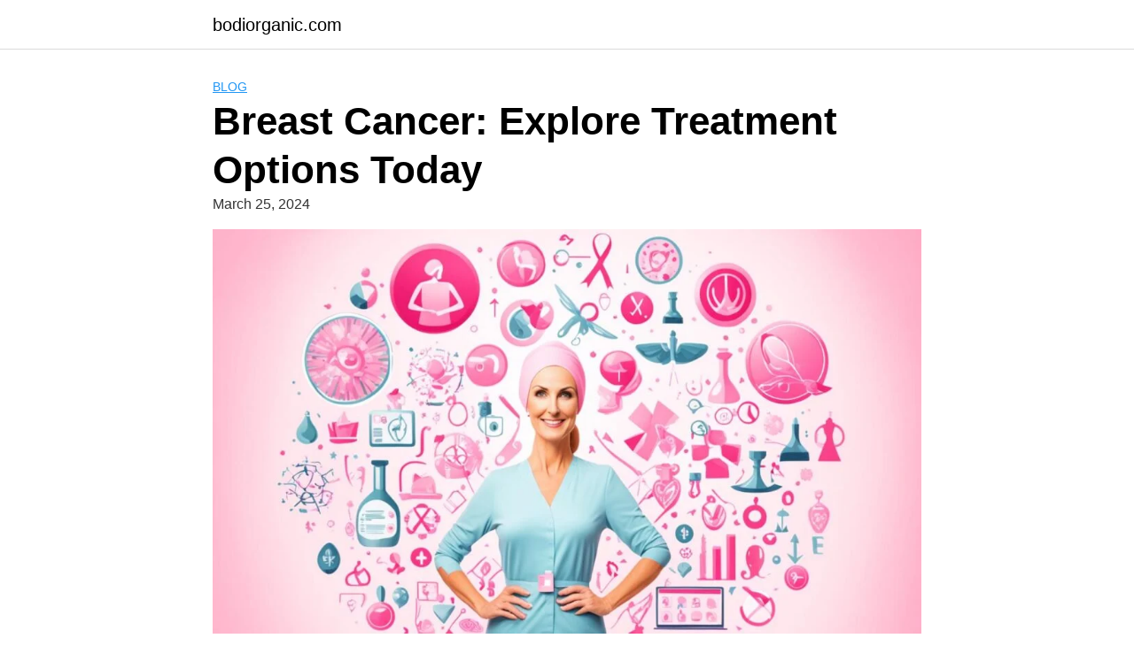

--- FILE ---
content_type: text/html; charset=UTF-8
request_url: https://bodiorganic.com/blog/breast-cancer-explore-treatment-options-today/
body_size: 22785
content:
<!DOCTYPE html>
<html dir="ltr" lang="en-US" prefix="og: https://ogp.me/ns#">
<head>
	<meta charset="UTF-8">
	<meta name="viewport" content="width=device-width, initial-scale=1">
	<link rel="profile" href="http://gmpg.org/xfn/11">
	<title>Breast Cancer: Explore Treatment Options Today</title>

		<!-- All in One SEO 4.9.3 - aioseo.com -->
	<meta name="description" content="Discover the latest treatment options for breast cancer. Gain insights into personalized therapies and cutting-edge advancements to fight cancer." />
	<meta name="robots" content="max-image-preview:large" />
	<meta name="author" content="bodiorganic.com"/>
	<link rel="canonical" href="https://bodiorganic.com/blog/breast-cancer-explore-treatment-options-today/" />
	<meta name="generator" content="All in One SEO (AIOSEO) 4.9.3" />
		<meta property="og:locale" content="en_US" />
		<meta property="og:site_name" content="bodiorganic.com -" />
		<meta property="og:type" content="article" />
		<meta property="og:title" content="Breast Cancer: Explore Treatment Options Today" />
		<meta property="og:description" content="Discover the latest treatment options for breast cancer. Gain insights into personalized therapies and cutting-edge advancements to fight cancer." />
		<meta property="og:url" content="https://bodiorganic.com/blog/breast-cancer-explore-treatment-options-today/" />
		<meta property="article:published_time" content="2024-03-25T03:41:52+00:00" />
		<meta property="article:modified_time" content="2024-03-23T19:29:37+00:00" />
		<meta name="twitter:card" content="summary_large_image" />
		<meta name="twitter:title" content="Breast Cancer: Explore Treatment Options Today" />
		<meta name="twitter:description" content="Discover the latest treatment options for breast cancer. Gain insights into personalized therapies and cutting-edge advancements to fight cancer." />
		<script type="application/ld+json" class="aioseo-schema">
			{"@context":"https:\/\/schema.org","@graph":[{"@type":"BlogPosting","@id":"https:\/\/bodiorganic.com\/blog\/breast-cancer-explore-treatment-options-today\/#blogposting","name":"Breast Cancer: Explore Treatment Options Today","headline":"Breast Cancer: Explore Treatment Options Today","author":{"@id":"https:\/\/bodiorganic.com\/author\/bodiorganic-com\/#author"},"publisher":{"@id":"https:\/\/bodiorganic.com\/#organization"},"image":{"@type":"ImageObject","url":"https:\/\/bodiorganic.com\/wp-content\/uploads\/2024\/03\/treatment-options-for-breast-cancer.jpg","width":1344,"height":768,"caption":"treatment options for breast cancer"},"datePublished":"2024-03-25T03:41:52+00:00","dateModified":"2024-03-23T19:29:37+00:00","inLanguage":"en-US","mainEntityOfPage":{"@id":"https:\/\/bodiorganic.com\/blog\/breast-cancer-explore-treatment-options-today\/#webpage"},"isPartOf":{"@id":"https:\/\/bodiorganic.com\/blog\/breast-cancer-explore-treatment-options-today\/#webpage"},"articleSection":"Blog"},{"@type":"BreadcrumbList","@id":"https:\/\/bodiorganic.com\/blog\/breast-cancer-explore-treatment-options-today\/#breadcrumblist","itemListElement":[{"@type":"ListItem","@id":"https:\/\/bodiorganic.com#listItem","position":1,"name":"Home","item":"https:\/\/bodiorganic.com","nextItem":{"@type":"ListItem","@id":"https:\/\/bodiorganic.com\/category\/blog\/#listItem","name":"Blog"}},{"@type":"ListItem","@id":"https:\/\/bodiorganic.com\/category\/blog\/#listItem","position":2,"name":"Blog","item":"https:\/\/bodiorganic.com\/category\/blog\/","nextItem":{"@type":"ListItem","@id":"https:\/\/bodiorganic.com\/blog\/breast-cancer-explore-treatment-options-today\/#listItem","name":"Breast Cancer: Explore Treatment Options Today"},"previousItem":{"@type":"ListItem","@id":"https:\/\/bodiorganic.com#listItem","name":"Home"}},{"@type":"ListItem","@id":"https:\/\/bodiorganic.com\/blog\/breast-cancer-explore-treatment-options-today\/#listItem","position":3,"name":"Breast Cancer: Explore Treatment Options Today","previousItem":{"@type":"ListItem","@id":"https:\/\/bodiorganic.com\/category\/blog\/#listItem","name":"Blog"}}]},{"@type":"Organization","@id":"https:\/\/bodiorganic.com\/#organization","name":"bodiorganic.com","url":"https:\/\/bodiorganic.com\/"},{"@type":"Person","@id":"https:\/\/bodiorganic.com\/author\/bodiorganic-com\/#author","url":"https:\/\/bodiorganic.com\/author\/bodiorganic-com\/","name":"bodiorganic.com","image":{"@type":"ImageObject","@id":"https:\/\/bodiorganic.com\/blog\/breast-cancer-explore-treatment-options-today\/#authorImage","url":"https:\/\/secure.gravatar.com\/avatar\/8640495b4ac9a81e484325c2e4adcc37?s=96&d=mm&r=g","width":96,"height":96,"caption":"bodiorganic.com"}},{"@type":"WebPage","@id":"https:\/\/bodiorganic.com\/blog\/breast-cancer-explore-treatment-options-today\/#webpage","url":"https:\/\/bodiorganic.com\/blog\/breast-cancer-explore-treatment-options-today\/","name":"Breast Cancer: Explore Treatment Options Today","description":"Discover the latest treatment options for breast cancer. Gain insights into personalized therapies and cutting-edge advancements to fight cancer.","inLanguage":"en-US","isPartOf":{"@id":"https:\/\/bodiorganic.com\/#website"},"breadcrumb":{"@id":"https:\/\/bodiorganic.com\/blog\/breast-cancer-explore-treatment-options-today\/#breadcrumblist"},"author":{"@id":"https:\/\/bodiorganic.com\/author\/bodiorganic-com\/#author"},"creator":{"@id":"https:\/\/bodiorganic.com\/author\/bodiorganic-com\/#author"},"image":{"@type":"ImageObject","url":"https:\/\/bodiorganic.com\/wp-content\/uploads\/2024\/03\/treatment-options-for-breast-cancer.jpg","@id":"https:\/\/bodiorganic.com\/blog\/breast-cancer-explore-treatment-options-today\/#mainImage","width":1344,"height":768,"caption":"treatment options for breast cancer"},"primaryImageOfPage":{"@id":"https:\/\/bodiorganic.com\/blog\/breast-cancer-explore-treatment-options-today\/#mainImage"},"datePublished":"2024-03-25T03:41:52+00:00","dateModified":"2024-03-23T19:29:37+00:00"},{"@type":"WebSite","@id":"https:\/\/bodiorganic.com\/#website","url":"https:\/\/bodiorganic.com\/","name":"bodiorganic.com","inLanguage":"en-US","publisher":{"@id":"https:\/\/bodiorganic.com\/#organization"}}]}
		</script>
		<!-- All in One SEO -->

<link rel='dns-prefetch' href='//www.googletagmanager.com' />
<link rel="alternate" type="application/rss+xml" title="bodiorganic.com &raquo; Feed" href="https://bodiorganic.com/feed/" />
<link rel="alternate" type="application/rss+xml" title="bodiorganic.com &raquo; Comments Feed" href="https://bodiorganic.com/comments/feed/" />
<link rel="alternate" type="application/rss+xml" title="bodiorganic.com &raquo; Breast Cancer: Explore Treatment Options Today Comments Feed" href="https://bodiorganic.com/blog/breast-cancer-explore-treatment-options-today/feed/" />

<link rel='stylesheet' id='wp-block-library-css' href='https://bodiorganic.com/wp-includes/css/dist/block-library/style.min.css?ver=6.6.4' type='text/css' media='all' />
<link rel='stylesheet' id='aioseo/css/src/vue/standalone/blocks/table-of-contents/global.scss-css' href='https://bodiorganic.com/wp-content/plugins/all-in-one-seo-pack/dist/Lite/assets/css/table-of-contents/global.e90f6d47.css?ver=4.9.3' type='text/css' media='all' />
<style id='classic-theme-styles-inline-css' type='text/css'>
/*! This file is auto-generated */
.wp-block-button__link{color:#fff;background-color:#32373c;border-radius:9999px;box-shadow:none;text-decoration:none;padding:calc(.667em + 2px) calc(1.333em + 2px);font-size:1.125em}.wp-block-file__button{background:#32373c;color:#fff;text-decoration:none}
</style>
<style id='global-styles-inline-css' type='text/css'>
:root{--wp--preset--aspect-ratio--square: 1;--wp--preset--aspect-ratio--4-3: 4/3;--wp--preset--aspect-ratio--3-4: 3/4;--wp--preset--aspect-ratio--3-2: 3/2;--wp--preset--aspect-ratio--2-3: 2/3;--wp--preset--aspect-ratio--16-9: 16/9;--wp--preset--aspect-ratio--9-16: 9/16;--wp--preset--color--black: #000000;--wp--preset--color--cyan-bluish-gray: #abb8c3;--wp--preset--color--white: #ffffff;--wp--preset--color--pale-pink: #f78da7;--wp--preset--color--vivid-red: #cf2e2e;--wp--preset--color--luminous-vivid-orange: #ff6900;--wp--preset--color--luminous-vivid-amber: #fcb900;--wp--preset--color--light-green-cyan: #7bdcb5;--wp--preset--color--vivid-green-cyan: #00d084;--wp--preset--color--pale-cyan-blue: #8ed1fc;--wp--preset--color--vivid-cyan-blue: #0693e3;--wp--preset--color--vivid-purple: #9b51e0;--wp--preset--gradient--vivid-cyan-blue-to-vivid-purple: linear-gradient(135deg,rgba(6,147,227,1) 0%,rgb(155,81,224) 100%);--wp--preset--gradient--light-green-cyan-to-vivid-green-cyan: linear-gradient(135deg,rgb(122,220,180) 0%,rgb(0,208,130) 100%);--wp--preset--gradient--luminous-vivid-amber-to-luminous-vivid-orange: linear-gradient(135deg,rgba(252,185,0,1) 0%,rgba(255,105,0,1) 100%);--wp--preset--gradient--luminous-vivid-orange-to-vivid-red: linear-gradient(135deg,rgba(255,105,0,1) 0%,rgb(207,46,46) 100%);--wp--preset--gradient--very-light-gray-to-cyan-bluish-gray: linear-gradient(135deg,rgb(238,238,238) 0%,rgb(169,184,195) 100%);--wp--preset--gradient--cool-to-warm-spectrum: linear-gradient(135deg,rgb(74,234,220) 0%,rgb(151,120,209) 20%,rgb(207,42,186) 40%,rgb(238,44,130) 60%,rgb(251,105,98) 80%,rgb(254,248,76) 100%);--wp--preset--gradient--blush-light-purple: linear-gradient(135deg,rgb(255,206,236) 0%,rgb(152,150,240) 100%);--wp--preset--gradient--blush-bordeaux: linear-gradient(135deg,rgb(254,205,165) 0%,rgb(254,45,45) 50%,rgb(107,0,62) 100%);--wp--preset--gradient--luminous-dusk: linear-gradient(135deg,rgb(255,203,112) 0%,rgb(199,81,192) 50%,rgb(65,88,208) 100%);--wp--preset--gradient--pale-ocean: linear-gradient(135deg,rgb(255,245,203) 0%,rgb(182,227,212) 50%,rgb(51,167,181) 100%);--wp--preset--gradient--electric-grass: linear-gradient(135deg,rgb(202,248,128) 0%,rgb(113,206,126) 100%);--wp--preset--gradient--midnight: linear-gradient(135deg,rgb(2,3,129) 0%,rgb(40,116,252) 100%);--wp--preset--font-size--small: 13px;--wp--preset--font-size--medium: 20px;--wp--preset--font-size--large: 36px;--wp--preset--font-size--x-large: 42px;--wp--preset--spacing--20: 0.44rem;--wp--preset--spacing--30: 0.67rem;--wp--preset--spacing--40: 1rem;--wp--preset--spacing--50: 1.5rem;--wp--preset--spacing--60: 2.25rem;--wp--preset--spacing--70: 3.38rem;--wp--preset--spacing--80: 5.06rem;--wp--preset--shadow--natural: 6px 6px 9px rgba(0, 0, 0, 0.2);--wp--preset--shadow--deep: 12px 12px 50px rgba(0, 0, 0, 0.4);--wp--preset--shadow--sharp: 6px 6px 0px rgba(0, 0, 0, 0.2);--wp--preset--shadow--outlined: 6px 6px 0px -3px rgba(255, 255, 255, 1), 6px 6px rgba(0, 0, 0, 1);--wp--preset--shadow--crisp: 6px 6px 0px rgba(0, 0, 0, 1);}:where(.is-layout-flex){gap: 0.5em;}:where(.is-layout-grid){gap: 0.5em;}body .is-layout-flex{display: flex;}.is-layout-flex{flex-wrap: wrap;align-items: center;}.is-layout-flex > :is(*, div){margin: 0;}body .is-layout-grid{display: grid;}.is-layout-grid > :is(*, div){margin: 0;}:where(.wp-block-columns.is-layout-flex){gap: 2em;}:where(.wp-block-columns.is-layout-grid){gap: 2em;}:where(.wp-block-post-template.is-layout-flex){gap: 1.25em;}:where(.wp-block-post-template.is-layout-grid){gap: 1.25em;}.has-black-color{color: var(--wp--preset--color--black) !important;}.has-cyan-bluish-gray-color{color: var(--wp--preset--color--cyan-bluish-gray) !important;}.has-white-color{color: var(--wp--preset--color--white) !important;}.has-pale-pink-color{color: var(--wp--preset--color--pale-pink) !important;}.has-vivid-red-color{color: var(--wp--preset--color--vivid-red) !important;}.has-luminous-vivid-orange-color{color: var(--wp--preset--color--luminous-vivid-orange) !important;}.has-luminous-vivid-amber-color{color: var(--wp--preset--color--luminous-vivid-amber) !important;}.has-light-green-cyan-color{color: var(--wp--preset--color--light-green-cyan) !important;}.has-vivid-green-cyan-color{color: var(--wp--preset--color--vivid-green-cyan) !important;}.has-pale-cyan-blue-color{color: var(--wp--preset--color--pale-cyan-blue) !important;}.has-vivid-cyan-blue-color{color: var(--wp--preset--color--vivid-cyan-blue) !important;}.has-vivid-purple-color{color: var(--wp--preset--color--vivid-purple) !important;}.has-black-background-color{background-color: var(--wp--preset--color--black) !important;}.has-cyan-bluish-gray-background-color{background-color: var(--wp--preset--color--cyan-bluish-gray) !important;}.has-white-background-color{background-color: var(--wp--preset--color--white) !important;}.has-pale-pink-background-color{background-color: var(--wp--preset--color--pale-pink) !important;}.has-vivid-red-background-color{background-color: var(--wp--preset--color--vivid-red) !important;}.has-luminous-vivid-orange-background-color{background-color: var(--wp--preset--color--luminous-vivid-orange) !important;}.has-luminous-vivid-amber-background-color{background-color: var(--wp--preset--color--luminous-vivid-amber) !important;}.has-light-green-cyan-background-color{background-color: var(--wp--preset--color--light-green-cyan) !important;}.has-vivid-green-cyan-background-color{background-color: var(--wp--preset--color--vivid-green-cyan) !important;}.has-pale-cyan-blue-background-color{background-color: var(--wp--preset--color--pale-cyan-blue) !important;}.has-vivid-cyan-blue-background-color{background-color: var(--wp--preset--color--vivid-cyan-blue) !important;}.has-vivid-purple-background-color{background-color: var(--wp--preset--color--vivid-purple) !important;}.has-black-border-color{border-color: var(--wp--preset--color--black) !important;}.has-cyan-bluish-gray-border-color{border-color: var(--wp--preset--color--cyan-bluish-gray) !important;}.has-white-border-color{border-color: var(--wp--preset--color--white) !important;}.has-pale-pink-border-color{border-color: var(--wp--preset--color--pale-pink) !important;}.has-vivid-red-border-color{border-color: var(--wp--preset--color--vivid-red) !important;}.has-luminous-vivid-orange-border-color{border-color: var(--wp--preset--color--luminous-vivid-orange) !important;}.has-luminous-vivid-amber-border-color{border-color: var(--wp--preset--color--luminous-vivid-amber) !important;}.has-light-green-cyan-border-color{border-color: var(--wp--preset--color--light-green-cyan) !important;}.has-vivid-green-cyan-border-color{border-color: var(--wp--preset--color--vivid-green-cyan) !important;}.has-pale-cyan-blue-border-color{border-color: var(--wp--preset--color--pale-cyan-blue) !important;}.has-vivid-cyan-blue-border-color{border-color: var(--wp--preset--color--vivid-cyan-blue) !important;}.has-vivid-purple-border-color{border-color: var(--wp--preset--color--vivid-purple) !important;}.has-vivid-cyan-blue-to-vivid-purple-gradient-background{background: var(--wp--preset--gradient--vivid-cyan-blue-to-vivid-purple) !important;}.has-light-green-cyan-to-vivid-green-cyan-gradient-background{background: var(--wp--preset--gradient--light-green-cyan-to-vivid-green-cyan) !important;}.has-luminous-vivid-amber-to-luminous-vivid-orange-gradient-background{background: var(--wp--preset--gradient--luminous-vivid-amber-to-luminous-vivid-orange) !important;}.has-luminous-vivid-orange-to-vivid-red-gradient-background{background: var(--wp--preset--gradient--luminous-vivid-orange-to-vivid-red) !important;}.has-very-light-gray-to-cyan-bluish-gray-gradient-background{background: var(--wp--preset--gradient--very-light-gray-to-cyan-bluish-gray) !important;}.has-cool-to-warm-spectrum-gradient-background{background: var(--wp--preset--gradient--cool-to-warm-spectrum) !important;}.has-blush-light-purple-gradient-background{background: var(--wp--preset--gradient--blush-light-purple) !important;}.has-blush-bordeaux-gradient-background{background: var(--wp--preset--gradient--blush-bordeaux) !important;}.has-luminous-dusk-gradient-background{background: var(--wp--preset--gradient--luminous-dusk) !important;}.has-pale-ocean-gradient-background{background: var(--wp--preset--gradient--pale-ocean) !important;}.has-electric-grass-gradient-background{background: var(--wp--preset--gradient--electric-grass) !important;}.has-midnight-gradient-background{background: var(--wp--preset--gradient--midnight) !important;}.has-small-font-size{font-size: var(--wp--preset--font-size--small) !important;}.has-medium-font-size{font-size: var(--wp--preset--font-size--medium) !important;}.has-large-font-size{font-size: var(--wp--preset--font-size--large) !important;}.has-x-large-font-size{font-size: var(--wp--preset--font-size--x-large) !important;}
:where(.wp-block-post-template.is-layout-flex){gap: 1.25em;}:where(.wp-block-post-template.is-layout-grid){gap: 1.25em;}
:where(.wp-block-columns.is-layout-flex){gap: 2em;}:where(.wp-block-columns.is-layout-grid){gap: 2em;}
:root :where(.wp-block-pullquote){font-size: 1.5em;line-height: 1.6;}
</style>
<link rel='stylesheet' id='orbital-style-css' href='https://bodiorganic.com/wp-content/themes/hostinger-affiliate-theme/assets/css/main.css?ver=1.0.3' type='text/css' media='all' />
<style id='orbital-style-inline-css' type='text/css'>

                .primary-menu li.menu-item-has-children:focus > ul, .primary-menu li.menu-item-has-children.focus > ul {
                    right: 0;
                    opacity: 1;
                    transform: translateY(0);
                    transition: opacity 0.15s linear, transform 0.15s linear;
                }
               
            
</style>
<script type="text/javascript" src="https://bodiorganic.com/wp-includes/js/jquery/jquery.min.js?ver=3.7.1" id="jquery-core-js"></script>
<script type="text/javascript" src="https://bodiorganic.com/wp-includes/js/jquery/jquery-migrate.min.js?ver=3.4.1" id="jquery-migrate-js"></script>
<link rel="EditURI" type="application/rsd+xml" title="RSD" href="https://bodiorganic.com/xmlrpc.php?rsd" />
<link rel='shortlink' href='https://bodiorganic.com/?p=38' />
<meta name="generator" content="Site Kit by Google 1.133.0" />    <style>
        @media(min-width: 48rem){

            .container {
                width: 52rem;
            }

            .entry-content {
                max-width: 70%;
                flex-basis: 70%;
            }

            .entry-aside {
                max-width: 30%;
                flex-basis: 30%;
                order: 0;
                -ms-flex-order: 0;

            }

        }


                a {
                color: #2196f3;
            }

        

                .site-header {
                background-color: #ffffff;
            }

        
                .site-header a {
                color: ;
            }

            @media(min-width: 1040px){
                .site-navbar .menu-item-has-children:after {
                    border-color: ;
                }
            }
    

    </style>

            <style>
        </style>
    </head>
<body class="post-template-default single single-post postid-38 single-format-standard no-sidebar">
	<a class="screen-reader-text" href="#content">Skip to content</a>

			
		
<header class="site-header ">
	<div class="container header-inner">
					<div class="site-logo">

									<a href="https://bodiorganic.com">bodiorganic.com</a>
				
			</div>

				<button class="toggle nav-toggle mobile-nav-toggle " data-toggle-target=".menu-modal" data-toggle-body-class="showing-menu-modal" aria-expanded="false" data-set-focus=".close-nav-toggle">
			<span class="toggle-inner">
				<div class="site-nav-trigger">
					<span></span>
				</div>
				<span class="toggle-text">Menu</span>
			</span>
		</button><!-- .nav-toggle -->

		<div class="header-navigation-wrapper">

			
		</div><!-- .header-navigation-wrapper -->

	</div>
</header>

<div class="menu-modal cover-modal header-footer-group" data-modal-target-string=".menu-modal">

	<div class="menu-modal-inner modal-inner">

		<div class="menu-wrapper section-inner">

			<div class="menu-top">

				<button class="toggle close-nav-toggle fill-children-current-color" data-toggle-target=".menu-modal" data-toggle-body-class="showing-menu-modal" aria-expanded="false" data-set-focus=".menu-modal">
					<span class="toggle-text">Close Menu</span>
					X
				</button><!-- .nav-toggle -->

				
				<nav class="mobile-menu" aria-label="Mobile" role="navigation">

					<ul class="modal-menu reset-list-style">

					
					</ul>

				</nav>

			</div><!-- .menu-top -->

		</div><!-- .menu-wrapper -->

	</div><!-- .menu-modal-inner -->

</div><!-- .menu-modal -->

		<main id="content" class="site-main post-38 post type-post status-publish format-standard has-post-thumbnail category-blog">

    
    <header class="default-header">
	<div class="container">
					
												<div class="category">
						<a href="https://bodiorganic.com/category/blog/">Blog</a>					</div>
							
							<h1 class="title">Breast Cancer: Explore Treatment Options Today</h1>			
							<div class="meta">
					 <span class="posted-on">March 25, 2024</span>				</div>
			
			
			

		
	</div>

	
</header>
    
    <div id="content-wrapper" class="container flex">
        <div class="entry-content">

            			<div class="post-thumbnail"><img width="832" height="475" src="https://bodiorganic.com/wp-content/uploads/2024/03/treatment-options-for-breast-cancer-1024x585.jpg" class="attachment-large size-large wp-post-image" alt="treatment options for breast cancer" decoding="async" fetchpriority="high" srcset="https://bodiorganic.com/wp-content/uploads/2024/03/treatment-options-for-breast-cancer-1024x585.jpg 1024w, https://bodiorganic.com/wp-content/uploads/2024/03/treatment-options-for-breast-cancer-300x171.jpg 300w, https://bodiorganic.com/wp-content/uploads/2024/03/treatment-options-for-breast-cancer-768x439.jpg 768w, https://bodiorganic.com/wp-content/uploads/2024/03/treatment-options-for-breast-cancer.jpg 1344w" sizes="(max-width: 832px) 100vw, 832px" /></div>

			    <div class="banner desktop">
        <div class="center fluid">
                    </div>
    </div>
        <div class="banner mobile">
        <div class="center fluid">
                    </div>
    </div>
    
            <p>Did you know that breast cancer is the most common cancer among women worldwide, affecting millions of lives each year? The impact of this disease is significant, but there is hope. With advancements in medical research and innovative treatment options, the fight against breast cancer continues to evolve.</p>
<p>In this article, we will dive into the various treatment strategies for breast cancer, ranging from traditional approaches to cutting-edge therapies. We will explore the best practices, holistic treatments, personalized therapy options, and the importance of shared decision-making in treatment plans. Join us as we uncover the latest advancements and strategies to combat this disease.</p>
<h3>Key Takeaways:</h3>
<ul>
<li>There are various treatment options available for breast cancer, including traditional approaches and innovative therapies.</li>
<li>Personalized therapy takes into account an individual&#8217;s specific tumor characteristics and genetic makeup.</li>
<li>Holistic treatments aim to improve the overall well-being of individuals with breast cancer.</li>
<li>Clinical trials play a vital role in advancing breast cancer treatment and exploring new therapies.</li>
<li>Supportive care and survivorship services are essential for managing side effects and ensuring long-term well-being.</li>
</ul>
<h2>Traditional Treatment Approaches for Breast Cancer</h2>
<p>In the fight against breast cancer, traditional treatment approaches have been instrumental in saving lives and improving outcomes for patients. These approaches encompass a range of strategies, including surgery, radiation therapy, chemotherapy, and hormone therapy.</p><div class="banner mobile"><div class=" ">
	
	</div>
	</div><div class="banner desktop"><div class=" ">
	
	</div>
	</div>
<h3>Surgery</h3>
<p>Surgery plays a crucial role in the treatment of breast cancer. It involves the removal of the tumor and surrounding tissue to eliminate cancer cells and prevent the spread of the disease. Depending on the size and stage of the tumor, different surgical procedures may be recommended, such as:</p>
<ul>
<li>Mastectomy: Removal of the entire breast</li>
<li>Lumpectomy: Removal of the tumor and a small portion of surrounding tissue</li>
</ul>
<h3>Radiation Therapy</h3>
<p>Radiation therapy utilizes high-energy X-rays to target and destroy cancer cells in the breast. It is often used after surgery to eliminate any remaining cancer cells in the treated area and reduce the risk of recurrence. Radiation therapy is typically administered over several weeks and is considered a localized treatment, meaning it targets a specific area of the body.</p>
<h3>Chemotherapy</h3>
<p>Chemotherapy involves the use of powerful drugs to kill cancer cells throughout the body. It is often employed in cases where the cancer has spread beyond the breast or when there is a high risk of recurrence. Chemotherapy can be administered intravenously or in pill form and is usually given in cycles, allowing the body time to recover between treatments.</p>
<h3>Hormone Therapy</h3>
<p>Hormone therapy is employed when breast cancer cells are influenced by hormones, such as estrogen or progesterone. This treatment aims to block or interfere with the effects of these hormones, preventing them from fueling the growth of cancer cells. Hormone therapy may involve medications that either reduce hormone production or interfere with hormone receptors in the body.</p>
<p>These traditional treatment approaches have proven effective in the battle against breast cancer, with numerous success stories showcasing their impact. Healthcare professionals work closely with patients to determine the most appropriate course of action based on the stage, type, and individual characteristics of the cancer.</p>
<h2>Advances in Breast Cancer Treatment</h2>
<p>In recent years, significant advances have been made in the treatment of breast cancer. These advancements have ushered in new hope and improved outcomes for patients. Let&#8217;s explore some of the exciting developments in breast cancer treatment:</p>
<h3>Targeted Therapies</h3>
<p>A breakthrough in breast cancer treatment comes in the form of targeted therapies. These therapies utilize drugs designed to specifically target molecules present in cancer cells, inhibiting their growth and reducing the risk of recurrence. By specifically targeting cancer cells, targeted therapies minimize damage to healthy cells, resulting in more effective and precise treatment.</p>
<h3>Immunotherapy</h3>
<p>Immunotherapy has revolutionized the treatment landscape for various types of cancer, including breast cancer. By unleashing the power of the body&#8217;s immune system, immunotherapy allows for a more effective and targeted attack on cancer cells. This innovative approach boosts the body&#8217;s natural defenses, enabling it to recognize and destroy cancer cells more efficiently.</p>
<h3>Precision Medicine</h3>
<p>Precision medicine plays a crucial role in the optimization of breast cancer treatment. This approach involves tailoring treatment plans based on an individual&#8217;s unique genetic makeup. By analyzing the specific genetic mutations or alterations present in a patient&#8217;s tumor, healthcare professionals can identify targeted treatments that are more likely to be effective. Precision medicine enables personalized therapies with higher chances of success.</p>
<p>These <b>advances in breast cancer treatment</b> demonstrate the growing focus on tailoring therapies to individual patients, resulting in more effective and personalized care. With ongoing research and innovation, we can expect further progress in the fight against breast cancer.</p>
<table>
<tr>
<th>Advances in Breast Cancer Treatment</th>
<th>Key Features</th>
</tr>
<tr>
<td>Targeted Therapies</td>
<td>Precision targeting of cancer cells, minimizing damage to healthy cells</td>
</tr>
<tr>
<td>Immunotherapy</td>
<td>Harnessing the body&#8217;s immune system to recognize and destroy cancer cells</td>
</tr>
<tr>
<td>Precision Medicine</td>
<td>Tailoring treatment plans based on individual genetic makeup for personalized care</td>
</tr>
</table>
<h2>Holistic and Integrative Approaches to Breast Cancer Treatment</h2>
<p>In addition to traditional treatment approaches, many individuals with breast cancer also explore holistic and integrative therapies. These approaches aim to improve the overall well-being of the individual by addressing the physical, emotional, and spiritual aspects of their health.</p>
<p>One of the key components of <b>holistic breast cancer treatments</b> is complementary therapies. These therapies are used alongside conventional medical treatments to help manage symptoms, alleviate side effects, and provide a sense of well-being. Some common <b>complementary therapies for breast cancer</b> include:</p>
<ul>
<li><em>Acupuncture:</em> This ancient Chinese practice involves the insertion of thin needles into specific points of the body to restore balance and promote healing.</li>
<li><em>Massage:</em> Therapeutic massage can help reduce stress, relieve muscle tension, and improve circulation, enhancing the overall well-being of individuals undergoing breast cancer treatment.</li>
<li><em>Meditation:</em> Mindful meditation techniques can help reduce anxiety, improve relaxation, and promote a sense of overall calm and well-being.</li>
</ul>
<p>Alternative therapies also play a role in <b>holistic breast cancer treatments</b>, offering alternative options for individuals who may prefer natural or non-invasive approaches. Some alternative therapies that are often explored include:</p>
<ul>
<li><em>Herbal supplements:</em> Certain herbs and botanicals are believed to have properties that can support the immune system and help manage the side effects of treatment. It&#8217;s essential to consult with a healthcare professional before starting any herbal supplements.</li>
<li><em>Dietary changes:</em> Some individuals may choose to incorporate specific foods or modify their diet to support healing, boost immunity, and promote overall health during breast cancer treatment.</li>
<li><em>Homeopathy:</em> Homeopathic remedies, which are highly diluted substances derived from plants, minerals, or animals, may be used to stimulate the body&#8217;s self-healing mechanisms.</li>
</ul>
<p>Mind-body therapies are also an integral part of <b>holistic breast cancer treatments</b>. These therapies recognize the connection between the mind and body and aim to promote healing by addressing both aspects. Some mind-body therapies commonly used in breast cancer treatment include:</p>
<ul>
<li><em>Yoga:</em> The practice of yoga combines physical postures, breathing exercises, and meditation to improve flexibility, reduce stress, and enhance overall well-being.</li>
<li><em>Mindfulness:</em> Mindfulness-based techniques and practices, such as guided imagery and deep breathing exercises, can help individuals manage stress, reduce anxiety, and cope with the emotional challenges of breast cancer.</li>
</ul>
<p>While holistic and integrative approaches to breast cancer treatment can provide valuable support and enhance overall well-being, it&#8217;s essential to work closely with a healthcare team. Healthcare professionals can provide guidance, monitor the effectiveness of these therapies, and ensure they are used safely alongside conventional treatments.</p>
<h2>Personalized Breast Cancer Therapy</h2>
<p>When it comes to breast cancer treatment, personalized therapy offers a tailored approach based on an individual&#8217;s specific tumor characteristics and genetic makeup. This cutting-edge approach allows healthcare professionals to design treatment plans that are more likely to be effective and minimize unnecessary side effects.</p>
<p>Genomic testing plays a crucial role in <b>personalized breast cancer therapy</b>. Through genomic testing, specific genetic mutations or alterations in the tumor can be identified, providing valuable insights that inform treatment decisions. By understanding the genetic makeup of the tumor, healthcare professionals can select targeted treatments that directly address the genetic mutations driving the growth of cancer cells.</p>
<p>Targeted treatments, also known as precision medicine, focus on the specific genetic mutations present in an individual&#8217;s tumor. These treatments are designed to inhibit the growth of cancer cells by targeting the specific molecules or pathways involved. By directly addressing the underlying genetic abnormalities, targeted treatments have the potential to be more effective and less toxic than traditional treatment approaches.</p>
<p>The use of <b>personalized breast cancer therapy</b> has demonstrated promising results in improving treatment outcomes and patient survival rates. By tailoring treatment plans to each individual, personalized therapy helps maximize the effectiveness of treatment while minimizing unnecessary side effects. It represents a significant advancement in breast cancer care, offering new hope and improved quality of life for patients.</p>
<h3>Advantages of Personalized Breast Cancer Therapy:</h3>
<ul>
<li>Targeted treatments based on genetic mutations</li>
<li>Minimization of unnecessary side effects</li>
<li>Improved treatment outcomes and survival rates</li>
<li>Enhanced quality of life for patients</li>
</ul>
<h3>Genomic Testing in Personalized Breast Cancer Therapy</h3>
<p>Genomic testing plays a vital role in identifying specific genetic mutations or alterations in breast cancer tumors. This testing involves analyzing the tumor&#8217;s DNA to uncover any existing genetic abnormalities that may impact the choice of treatment. By understanding the unique genetic makeup of the tumor, healthcare professionals can make informed decisions about targeted treatments that are more likely to be effective.</p>
<p>Through genomic testing, healthcare professionals can gain insights into the specific molecular pathways involved in the growth and progression of breast cancer. These insights help identify potential therapeutic targets that can be addressed with targeted treatments. By personalizing treatment plans based on genomic testing results, patients have a greater chance of responding positively to therapy and achieving better outcomes.</p>
<h3>Implementing Personalized Breast Cancer Therapy</h3>
<p>The implementation of <b>personalized breast cancer therapy</b> requires a multidisciplinary approach. A team of healthcare professionals, including oncologists, pathologists, and geneticists, work together to analyze genomic testing results and develop an individualized treatment plan. This collaborative effort ensures that all aspects of the patient&#8217;s condition are considered, resulting in an optimal treatment strategy.</p>
<p>To illustrate the impact of personalized therapy, let&#8217;s consider the following clinical scenario:</p>
<blockquote>
<p>A 45-year-old woman diagnosed with breast cancer undergoes genomic testing, which reveals a specific genetic mutation in her tumor. This mutation is known to drive cancer cell growth and is associated with a poor response to traditional treatment approaches. Based on these findings, the healthcare team selects a targeted therapy that directly addresses the genetic mutation. As a result, the patient experiences a significant reduction in tumor size and a favorable response to treatment, with minimal side effects.</p>
</blockquote>
<p>The table below showcases the potential benefits of personalized breast cancer therapy compared to traditional treatment approaches:</p>
<p><!-- Table Structure Example --></p>
<table>
<tr>
<th>Treatment Approach</th>
<th>Advantages</th>
</tr>
<tr>
<td>Traditional Treatment</td>
<td>
<ul>
<li>Standardized approach</li>
<li>May cause significant side effects</li>
<li>Effectiveness varies based on tumor characteristics</li>
</ul>
</td>
</tr>
<tr>
<td>Personalized Therapy</td>
<td>
<ul>
<li>Targeted treatments based on genetic mutations</li>
<li>Minimization of unnecessary side effects</li>
<li>Improved treatment outcomes</li>
<li>Enhanced quality of life</li>
</ul>
</td>
</tr>
</table>
<h2>Innovative Approaches in Breast Cancer Treatment</h2>
<p>The field of breast cancer research is constantly evolving, paving the way for innovative and cutting-edge treatment options. These emerging therapies offer new hope and potential for improved outcomes for individuals with breast cancer, complementing traditional approaches. Let&#8217;s explore some of the groundbreaking advancements in breast cancer treatment that are revolutionizing the fight against this disease.</p>
<p><em>Innovative Breast Cancer Treatments:</em></p>
<ol>
<li>Immunotherapies: These groundbreaking treatments harness the power of the immune system to target and destroy cancer cells. By boosting the body&#8217;s natural defenses, immunotherapies have shown remarkable efficacy in certain types of breast cancer.</li>
<li>Targeted Drug Delivery Systems: Advanced drug delivery systems are being developed to specifically target cancer cells, minimizing damage to healthy tissues and reducing side effects. These targeted therapies can enhance treatment effectiveness while ensuring patient comfort.</li>
<li>Gene Therapies: Gene therapies are at the forefront of personalized medicine, utilizing genetic information to develop treatments tailored to an individual&#8217;s unique genetic makeup. By targeting specific gene mutations associated with breast cancer, these therapies hold immense potential for more precise and effective treatment.</li>
</ol>
<blockquote><p>&#8220;The continuous advancement of <b>innovative breast cancer treatments</b> brings newfound hope and empowers us in the fight against this disease.&#8221;</p></blockquote>
<p>To further illustrate the impact of these cutting-edge therapies, consider the following statistics:</p>
<table>
<tr>
<th>Treatment Approach</th>
<th>Clinical Efficacy</th>
<th>Advantages</th>
</tr>
<tr>
<td>Immunotherapies</td>
<td>Significant improvement in survival rates for certain breast cancer subtypes</td>
<td>Enhanced treatment response, reduced toxicity compared to traditional therapies</td>
</tr>
<tr>
<td>Targeted Drug Delivery Systems</td>
<td>Increased drug concentration at the tumor site, higher treatment efficacy</td>
<td>Reduced systemic side effects, improved quality of life</td>
</tr>
<tr>
<td>Gene Therapies</td>
<td>Precision targeting of cancer-causing gene mutations</td>
<td>Customized treatment plans, potential for long-term remission</td>
</tr>
</table>
<p>As we continue to delve deeper into the realm of <b>innovative breast cancer treatments</b>, ongoing research and clinical trials aim to uncover new possibilities and refine existing therapies. These cutting-edge approaches hold promise for improved survival rates, enhanced treatment responses, and ultimately, a brighter future for those affected by breast cancer.</p>

<h2>Supportive Care and Survivorship</h2>
<p>In addition to medical treatment, supportive care plays a crucial role in the management of breast cancer. It focuses on improving the quality of life for individuals with breast cancer by addressing the physical, emotional, and psychosocial challenges they may encounter throughout their journey.</p>
<p>One of the key aspects of supportive care is managing the side effects of breast cancer treatment. While effective in targeting cancer cells, treatments such as chemotherapy and radiation therapy can cause a range of side effects, including fatigue, nausea, pain, and hair loss. Supportive care strategies and interventions are implemented to alleviate these side effects and enhance the overall well-being of individuals undergoing treatment.</p>
<p>Emotional support is another important component of <b>supportive care for breast cancer</b> survivors. A breast cancer diagnosis and treatment can evoke a range of emotions, including fear, anxiety, sadness, and uncertainty. Counseling, support groups, and other psychosocial interventions provide a safe space for individuals to express their feelings, share their experiences, and receive guidance on coping strategies. Emotional support not only helps individuals navigate the challenges of treatment but also assists in fostering resilience and promoting mental well-being.</p>
<p>Survivorship care is an integral part of <b>supportive care for breast cancer</b> survivors. The transition from active treatment to post-treatment survivorship can bring its own set of challenges and adjustments. Survivorship care focuses on monitoring for any signs of cancer recurrence, managing the long-term effects of treatment, and promoting overall health and well-being. Regular follow-up appointments, surveillance tests, and discussions with healthcare professionals are essential in ensuring that individuals receive the necessary care and support during this phase.</p>
<p><strong>Supportive care for breast cancer may include:</strong></p>
<ul>
<li>Counseling and therapy sessions to address emotional and psychological needs</li>
<li>Support groups and peer-to-peer networks for sharing experiences and finding support</li>
<li>Rehabilitation services to aid in recovery and improve physical function</li>
<li>Specialized programs aimed at survivorship needs, such as fertility preservation or managing menopausal symptoms</li>
</ul>
<p>Supportive care is an ongoing process that continues beyond the completion of treatment. It acknowledges the multidimensional impact of breast cancer on individuals&#8217; lives and strives to provide comprehensive care that addresses their unique needs. By integrating supportive care into the overall treatment plan, we can optimize outcomes and empower breast cancer survivors to live their lives to the fullest.</p>
<p><img decoding="async" src="https://bodiorganic.com/wp-content/uploads/2024/03/supportive-care-for-breast-cancer-1024x585.jpg" alt="supportive care for breast cancer" title="supportive care for breast cancer" width="832" height="475" class="aligncenter size-large wp-image-40" srcset="https://bodiorganic.com/wp-content/uploads/2024/03/supportive-care-for-breast-cancer-1024x585.jpg 1024w, https://bodiorganic.com/wp-content/uploads/2024/03/supportive-care-for-breast-cancer-300x171.jpg 300w, https://bodiorganic.com/wp-content/uploads/2024/03/supportive-care-for-breast-cancer-768x439.jpg 768w, https://bodiorganic.com/wp-content/uploads/2024/03/supportive-care-for-breast-cancer.jpg 1344w" sizes="(max-width: 832px) 100vw, 832px" /></p>
<h2>Clinical Trials for Breast Cancer Treatment</h2>
<p>At our clinic, we recognize the importance of clinical trials in advancing breast cancer treatment. These trials allow us to explore new and experimental therapies that can potentially revolutionize how we approach breast cancer care. Participating in a clinical trial provides individuals with the opportunity to access cutting-edge treatments that may not be widely available yet.</p>
<p>A clinical trial involves carefully designed research that evaluates the safety and effectiveness of new therapies, such as drugs, surgical procedures, and radiation techniques. By participating in a clinical trial, individuals can contribute to the development of evidence-based approaches that benefit not only themselves but also future breast cancer patients.</p>
<p>Experimental treatments in clinical trials often involve innovative approaches and therapies that have shown promising results in preclinical studies. These treatments aim to target breast cancer cells with greater precision, leading to increased effectiveness and reduced side effects compared to traditional treatment methods.</p>
<p>Our dedicated team of researchers and healthcare professionals closely monitor the progress of clinical trials and adhere to rigorous protocols to ensure the well-being and safety of trial participants. We understand the importance of comprehensive data collection and analysis, which enables us to make informed decisions about the future of breast cancer care.</p>
<p>By participating in a clinical trial, individuals not only have access to new therapies but also contribute to the advancement of breast cancer treatment. It is through the collective efforts of patients, healthcare professionals, and researchers that we can continue to improve outcomes and strive for a world without breast cancer.</p>
<h2>Treatment Decision-Making and Shared Decision-Making</h2>
<p>Treatment decision-making in breast cancer is a crucial and complex process that requires collaboration between the healthcare team and the patient. It is essential to involve the patient in treatment decisions to ensure personalized care that aligns with their unique needs and preferences. This approach, known as shared decision-making, takes into account the patient&#8217;s preferences, values, and goals, enabling a more informed and tailored treatment plan.</p>
<p>Shared decision-making empowers the patient, making them an active participant in their healthcare journey. It fosters a sense of ownership and control, promoting better satisfaction with treatment outcomes and overall well-being. By involving patients in the decision-making process, healthcare professionals can better address concerns, provide information about different treatment options, and discuss the potential risks and benefits.</p>
<p>An important aspect of shared decision-making is providing patients with comprehensive and understandable information. This may include details about the nature of their diagnosis, the potential treatment options available, and the associated risks and benefits of each approach. Presenting information in a clear, unbiased manner allows patients to make well-informed decisions based on their values and preferences. <em>Research has shown that involving patients in treatment decisions leads to greater satisfaction and adherence to treatment plans, resulting in better outcomes and improved quality of life.</em></p>
<blockquote><p> &#8220;Shared decision-making recognizes that patients are unique individuals with distinct values, beliefs, and treatment preferences, and it ensures that their voices are heard in shaping their healthcare experience.&#8221; </p></blockquote>
<h3>Shared Decision-Making Process</h3>
<p>The shared decision-making process typically involves the following steps:</p>
<ol>
<li>Assessing the patient&#8217;s preferences and values: Understanding what matters most to the patient and their treatment goals.</li>
<li>Providing information: Healthcare professionals explain the available treatment options, their potential benefits and risks, and any relevant uncertainties.</li>
<li>Discussing preferences and concerns: Patients have the opportunity to express their opinions, ask questions, and address any concerns they may have.</li>
<li>Collaborative decision-making: The healthcare team and the patient work together to identify the most suitable treatment plan based on the patient&#8217;s preferences, values, and medical circumstances.</li>
<li>Evaluating and adjusting the plan: Regular reassessment ensures that the treatment plan remains aligned with the patient&#8217;s evolving needs and preferences.</li>
</ol>
<p>Overall, shared decision-making facilitates a patient-centered approach to breast cancer treatment, where the patient&#8217;s unique circumstances and preferences are at the forefront of the decision-making process. By involving patients in treatment decisions, healthcare professionals can ensure personalized care that enhances patient satisfaction, adherence, and overall treatment outcomes.</p>
<h3>Benefits of Shared Decision-Making in Breast Cancer Treatment</h3>
<p>Shared decision-making offers several benefits for patients undergoing breast cancer treatment:</p>
<ul>
<li><strong>Improved treatment outcomes:</strong> Involving patients in treatment decisions leads to higher satisfaction, better treatment adherence, and improved quality of life.</li>
<li><strong>Enhanced patient empowerment:</strong> Patients feel more engaged and empowered when they actively participate in their treatment decisions, promoting a sense of control throughout their journey.</li>
<li><strong>Greater alignment with patient preferences:</strong> Shared decision-making ensures treatment plans that align with the patient&#8217;s values, goals, and individual circumstances, enhancing patient-centered care.</li>
<li><strong>Reduced decisional conflict:</strong> Patients who are actively involved in treatment decisions experience less decisional conflict and are more confident in their choices.</li>
<li><strong>Improved communication and trust:</strong> Shared decision-making fosters open and honest communication between patients and healthcare professionals, leading to stronger trust and rapport.</li>
</ul>
<p>By embracing <b>shared decision-making in breast cancer treatment</b>, healthcare professionals can better meet the needs and preferences of their patients, ultimately improving treatment outcomes and the overall patient experience.</p>
<table>
<tr>
<th>Benefits of Shared Decision-Making</th>
<th>Illustration</th>
</tr>
<tr>
<td>Improved treatment outcomes</td>
<td>Higher patient satisfaction and treatment adherence</td>
</tr>
<tr>
<td>Enhanced patient empowerment</td>
<td>Increased engagement and control</td>
</tr>
<tr>
<td>Greater alignment with patient preferences</td>
<td>Personalized and patient-centered care</td>
</tr>
<tr>
<td>Reduced decisional conflict</td>
<td>Increased confidence in treatment decisions</td>
</tr>
<tr>
<td>Improved communication and trust</td>
<td>Stronger patient-provider relationship</td>
</tr>
</table>
<h2>Follow-Up Care and Monitoring</h2>
<p>After completing active treatment for breast cancer, it is important to establish a follow-up care plan to ensure ongoing monitoring and surveillance for any signs of recurrence or new cancer. Follow-up care plays a crucial role in maintaining your long-term health and well-being.</p>
<h3>What Does Follow-Up Care Involve?</h3>
<p><b>Follow-up care for breast cancer</b> typically includes regular check-ups with your healthcare team, which may consist of the following:</p>
<ul>
<li>Physical exams to evaluate your overall health and detect any physical changes or abnormalities.</li>
<li>Imaging tests, such as mammograms, ultrasounds, or MRIs, to monitor the breast tissue and detect any potential cancer recurrence.</li>
<li>Blood tests to assess your blood cell counts and evaluate organ function.</li>
<li>Discussions with your healthcare provider about survivorship and long-term care plans, including strategies to manage lingering side effects of treatment.</li>
</ul>
<p>By undergoing regular check-ups and monitoring, you can have peace of mind knowing that any potential issues can be detected early, when they are most treatable.</p>
<h3>The Importance of Surveillance for Breast Cancer Recurrence</h3>
<p>Surveillance for breast cancer recurrence involves closely monitoring your health to detect any signs or symptoms of the disease coming back. Early detection of recurrence is key to ensuring prompt intervention and maximizing treatment effectiveness.</p>
<p>Your healthcare team will work with you to establish a personalized surveillance plan based on your individual needs and medical history. This plan may include a combination of regular check-ups, imaging tests, and self-monitoring techniques to help identify any changes in your breast tissue.</p>
<p>It is important to remember that while the risk of recurrence decreases over time, it never completely disappears. Therefore, ongoing surveillance is crucial, even if you have been in remission for many years.</p>
<h3><em>Insert Image Here:</em> <img decoding="async" src="https://bodiorganic.com/wp-content/uploads/2024/03/surveillance-for-breast-cancer-recurrence-1024x585.jpg" alt="surveillance for breast cancer recurrence" title="surveillance for breast cancer recurrence" width="832" height="475" class="aligncenter size-large wp-image-41" srcset="https://bodiorganic.com/wp-content/uploads/2024/03/surveillance-for-breast-cancer-recurrence-1024x585.jpg 1024w, https://bodiorganic.com/wp-content/uploads/2024/03/surveillance-for-breast-cancer-recurrence-300x171.jpg 300w, https://bodiorganic.com/wp-content/uploads/2024/03/surveillance-for-breast-cancer-recurrence-768x439.jpg 768w, https://bodiorganic.com/wp-content/uploads/2024/03/surveillance-for-breast-cancer-recurrence.jpg 1344w" sizes="(max-width: 832px) 100vw, 832px" /></h3>
<h3>Benefits of Follow-Up Care and Surveillance</h3>
<p>Regular follow-up care and surveillance offer several benefits for individuals who have completed treatment for breast cancer:</p>
<ol>
<li>Early Detection: By detecting any potential cancer recurrence early, treatment options can be explored and initiated promptly, leading to improved outcomes.</li>
<li>Physical and Emotional Support: Follow-up appointments provide an opportunity to address any physical or emotional concerns you may have and ensure you receive the support you need throughout your survivorship journey.</li>
<li>Continuity of Care: Establishing a long-term relationship with your healthcare team fosters continuity of care, allowing for personalized and comprehensive management of your overall health.</li>
<li>Long-Term Health Monitoring: Regular monitoring enables the identification and management of any long-term side effects from treatment, such as cardiovascular issues or bone health concerns.</li>
</ol>
<p>By prioritizing follow-up care and ongoing surveillance, you can take an active role in safeguarding your health and ensuring the best possible outcomes following breast cancer treatment.</p>
<h2>Accessing Supportive Resources and Services</h2>
<p>When dealing with breast cancer, accessing supportive resources and services is vital to ensure comprehensive care and support throughout your journey. There are various organizations that offer a range of support programs specifically designed to assist breast cancer patients.</p>
<p>One important area of support is <b>financial assistance for breast cancer treatment</b>. These programs can help alleviate the financial burden that often comes with medical expenses, such as chemotherapy, surgery, and radiation therapy. Additionally, they may provide support for prescription medications and necessary medical equipment.</p>
<p>In addition to financial assistance, transportation services are available to help breast cancer patients get to and from medical appointments. These services can be especially helpful for individuals who may have mobility challenges or lack access to reliable transportation options. By ensuring you can attend your appointments without any barriers, these services help make your treatment journey as smooth as possible.</p>
<p>Furthermore, emotional support is crucial throughout the breast cancer journey. Many organizations offer counseling services and support groups that provide a safe space for individuals to share their experiences, connect with others facing similar challenges, and receive guidance and encouragement.</p>
<section itemscope itemtype="https://schema.org/FAQPage"><h2>FAQ</h2><div itemscope itemprop="mainEntity" itemtype="https://schema.org/Question"><h3 itemprop="name">What are the traditional treatment approaches for breast cancer?</h3><div itemscope itemprop="acceptedAnswer" itemtype="https://schema.org/Answer"><div itemprop="text">Traditional treatment approaches for breast cancer include surgery, radiation therapy, chemotherapy, and hormone therapy.</div></div></div><div itemscope itemprop="mainEntity" itemtype="https://schema.org/Question"><h3 itemprop="name">What are the advances in breast cancer treatment?</h3><div itemscope itemprop="acceptedAnswer" itemtype="https://schema.org/Answer"><div itemprop="text">Advances in breast cancer treatment include targeted therapies, immunotherapy, and precision medicine.</div></div></div><div itemscope itemprop="mainEntity" itemtype="https://schema.org/Question"><h3 itemprop="name">Are there holistic and integrative approaches to breast cancer treatment?</h3><div itemscope itemprop="acceptedAnswer" itemtype="https://schema.org/Answer"><div itemprop="text">Yes, there are holistic and integrative approaches to breast cancer treatment, such as complementary therapies and mind-body therapies.</div></div></div><div itemscope itemprop="mainEntity" itemtype="https://schema.org/Question"><h3 itemprop="name">What is personalized breast cancer therapy?</h3><div itemscope itemprop="acceptedAnswer" itemtype="https://schema.org/Answer"><div itemprop="text">Personalized breast cancer therapy involves tailoring treatment plans based on an individual&#8217;s specific tumor characteristics and genetic makeup.</div></div></div><div itemscope itemprop="mainEntity" itemtype="https://schema.org/Question"><h3 itemprop="name">Are there innovative approaches in breast cancer treatment?</h3><div itemscope itemprop="acceptedAnswer" itemtype="https://schema.org/Answer"><div itemprop="text">Yes, there are innovative approaches in breast cancer treatment, including cutting-edge therapies and emerging treatments.</div></div></div><div itemscope itemprop="mainEntity" itemtype="https://schema.org/Question"><h3 itemprop="name">What is supportive care and survivorship in breast cancer?</h3><div itemscope itemprop="acceptedAnswer" itemtype="https://schema.org/Answer"><div itemprop="text">Supportive care and survivorship in breast cancer involve managing side effects of treatment and addressing the emotional and psychosocial needs of survivors.</div></div></div><div itemscope itemprop="mainEntity" itemtype="https://schema.org/Question"><h3 itemprop="name">Can I participate in clinical trials for breast cancer treatment?</h3><div itemscope itemprop="acceptedAnswer" itemtype="https://schema.org/Answer"><div itemprop="text">Yes, participating in clinical trials can offer access to experimental treatments and contribute to the development of evidence-based approaches.</div></div></div><div itemscope itemprop="mainEntity" itemtype="https://schema.org/Question"><h3 itemprop="name">How is treatment decision-making done in breast cancer?</h3><div itemscope itemprop="acceptedAnswer" itemtype="https://schema.org/Answer"><div itemprop="text">Treatment decision-making in breast cancer should be a collaborative process between the healthcare team and the patient, involving shared decision-making.</div></div></div><div itemscope itemprop="mainEntity" itemtype="https://schema.org/Question"><h3 itemprop="name">What is involved in follow-up care and monitoring after breast cancer treatment?</h3><div itemscope itemprop="acceptedAnswer" itemtype="https://schema.org/Answer"><div itemprop="text">Follow-up care and monitoring after breast cancer treatment include physical exams, imaging tests, and discussions about survivorship and long-term care.</div></div></div><div itemscope itemprop="mainEntity" itemtype="https://schema.org/Question"><h3 itemprop="name">Are there supportive resources and services for breast cancer patients?</h3><div itemscope itemprop="acceptedAnswer" itemtype="https://schema.org/Answer"><div itemprop="text">Yes, there are various supportive resources and services available for breast cancer patients, including financial assistance and transportation services.</div></div></div></section>
</p>
            
                <div class="banner desktop">
        <div class="center fluid">
                    </div>
    </div>
        <div class="banner mobile">
        <div class="center fluid">
                    </div>
    </div>
    
            <footer class="entry-footer">

                    <section class="entry-related">
        <h3>Related Posts</h3>
        <div class="flex flex-fluid">
            <article id="post-181" class="entry-item column-third">
	<a href="https://bodiorganic.com/blog/super-greens-supplement-boost-your-health-naturally/" rel="bookmark">
		<img width="150" height="150" src="https://bodiorganic.com/wp-content/uploads/2024/08/super-greens-supplement-150x150.jpg" class="attachment-thumbnail size-thumbnail wp-post-image" alt="super greens supplement" decoding="async" loading="lazy" /><h4 class="entry-title">Super Greens Supplement: Boost Your Health Naturally</h4>	</a>
</article>
<article id="post-174" class="entry-item column-third">
	<a href="https://bodiorganic.com/blog/parabens-in-deodorants-linked-to-breast-cancer-2/" rel="bookmark">
		<img width="150" height="150" src="https://bodiorganic.com/wp-content/uploads/2024/08/parabins-in-deodorants-linked-to-breast-cancer-1-150x150.jpg" class="attachment-thumbnail size-thumbnail wp-post-image" alt="parabins in deodorants linked to breast cancer" decoding="async" loading="lazy" /><h4 class="entry-title">Parabens in Deodorants Linked to Breast Cancer</h4>	</a>
</article>
<article id="post-170" class="entry-item column-third">
	<a href="https://bodiorganic.com/blog/parabens-in-deodorants-linked-to-breast-cancer/" rel="bookmark">
		<img width="150" height="150" src="https://bodiorganic.com/wp-content/uploads/2024/08/parabins-in-deodorants-linked-to-breast-cancer-150x150.jpg" class="attachment-thumbnail size-thumbnail wp-post-image" alt="parabins in deodorants linked to breast cancer" decoding="async" loading="lazy" /><h4 class="entry-title">Parabens in Deodorants Linked to Breast Cancer</h4>	</a>
</article>
<article id="post-166" class="entry-item column-third">
	<a href="https://bodiorganic.com/blog/eco-friendly-packaging-solutions-for-a-greener-world/" rel="bookmark">
		<img width="150" height="150" src="https://bodiorganic.com/wp-content/uploads/2024/04/eco-friendly-packaging-solutions-150x150.jpg" class="attachment-thumbnail size-thumbnail wp-post-image" alt="eco-friendly packaging solutions" decoding="async" loading="lazy" /><h4 class="entry-title">Eco-Friendly Packaging Solutions for a Greener World</h4>	</a>
</article>
<article id="post-162" class="entry-item column-third">
	<a href="https://bodiorganic.com/blog/cruelty-free-skincare-favorites-i-love-trust/" rel="bookmark">
		<img width="150" height="150" src="https://bodiorganic.com/wp-content/uploads/2024/04/cruelty-free-skincare-150x150.jpg" class="attachment-thumbnail size-thumbnail wp-post-image" alt="cruelty-free skincare" decoding="async" loading="lazy" /><h4 class="entry-title">Cruelty-Free Skincare Favorites I Love &amp; Trust</h4>	</a>
</article>
<article id="post-158" class="entry-item column-third">
	<a href="https://bodiorganic.com/blog/natural-ingredients-in-cosmetics-my-top-picks/" rel="bookmark">
		<img width="150" height="150" src="https://bodiorganic.com/wp-content/uploads/2024/04/natural-ingredients-in-cosmetics-150x150.jpg" class="attachment-thumbnail size-thumbnail wp-post-image" alt="natural ingredients in cosmetics" decoding="async" loading="lazy" /><h4 class="entry-title">Natural Ingredients in Cosmetics: My Top Picks</h4>	</a>
</article>
        </div>
    </section>

    
                                    <div id="comments" class="comments-area">
		<div id="respond" class="comment-respond">
		<h3>Leave a Reply <small><a rel="nofollow" id="cancel-comment-reply-link" href="/blog/breast-cancer-explore-treatment-options-today/#respond" style="display:none;">Cancel reply</a></small></h3><form action="https://bodiorganic.com/wp-comments-post.php" method="post" id="commentform" class="comment-form" novalidate><p class="comment-notes"><span id="email-notes">Your email address will not be published.</span> <span class="required-field-message">Required fields are marked <span class="required">*</span></span></p><textarea id="comment" name="comment" cols="45" rows="1" required></textarea><p class="comment-form-author"><label for="author">Name <span class="required">*</span></label> <input id="author" name="author" type="text" value="" size="30" maxlength="245" autocomplete="name" required /></p>
<p class="comment-form-email"><label for="email">Email <span class="required">*</span></label> <input id="email" name="email" type="email" value="" size="30" maxlength="100" aria-describedby="email-notes" autocomplete="email" required /></p>
<p class="comment-form-url"><label for="url">Website</label> <input id="url" name="url" type="url" value="" size="30" maxlength="200" autocomplete="url" /></p>
<p class="comment-form-cookies-consent"><input id="wp-comment-cookies-consent" name="wp-comment-cookies-consent" type="checkbox" value="yes" /> <label for="wp-comment-cookies-consent">Save my name, email, and website in this browser for the next time I comment.</label></p>
<p class="form-submit"><input name="submit" type="submit" id="submit" class="btn btn-primary" value="Post Comment" /> <input type='hidden' name='comment_post_ID' value='38' id='comment_post_ID' />
<input type='hidden' name='comment_parent' id='comment_parent' value='0' />
</p></form>	</div><!-- #respond -->
	</div>
                
                
            </footer>

        </div>

        
    </div>
</main>


	<footer class="site-footer">
		<div class="container">
						<div class="credits row">

			<p>bodiorganic.com</p>

	
</div>		</div>
	</footer>

<!-- Site Overlay -->
<div class="site-overlay"></div>


		<script type="application/ld+json">
			{
				"@context": "http://schema.org",
				"@type": "WebSite",
				"name": "bodiorganic.com",
				"alternateName": "bodiorganic.com",
				"url": "https://bodiorganic.com"
			}
		</script>

					<script type="application/ld+json">
				{
					"@context": "http://schema.org",
					"@type": "Article",
					"headline": "Discover the latest treatment options for breast cancer. Gain insights into personalized therapies and cutting-edge advancements to fight cancer.",
					"mainEntityOfPage": {
					"@type": "WebPage",
					"@id": "https://bodiorganic.com/blog/breast-cancer-explore-treatment-options-today/"
				},
									"image": {
					"@type": "ImageObject",
					"url": "https://bodiorganic.com/wp-content/uploads/2024/03/treatment-options-for-breast-cancer.jpg",
					"height": 1024,
					"width": 1024				},

			
			"datePublished": "2024-03-25",
			"dateModified": "2024-03-23",
			"author": {
			"@type": "Person",
			"name": "bodiorganic.com"
		},
		"publisher": {
		"@type": "Organization",
		"name": "bodiorganic.com"

		}

	,
	"description": "Discover the latest treatment options for breast cancer. Gain insights into personalized therapies and cutting-edge advancements to fight cancer."
}
</script>


<script type="text/javascript" src="https://bodiorganic.com/wp-content/themes/hostinger-affiliate-theme/assets/js/social.min.js?ver=1.0.3" id="orbital-social-js"></script>
<script type="text/javascript" src="https://bodiorganic.com/wp-content/themes/hostinger-affiliate-theme/assets/js/main.min.js?ver=1.0.3" id="orbital-main-js"></script>
<script type="text/javascript" src="https://bodiorganic.com/wp-content/themes/hostinger-affiliate-theme/assets/js/menu.min.js?ver=1.0.3" id="orbital-menu-js"></script>
<script type="text/javascript" src="https://bodiorganic.com/wp-content/themes/hostinger-affiliate-theme/assets/js/search-box.min.js?ver=1.0.3" id="orbital-search-box-js"></script>
<script type="text/javascript" src="https://bodiorganic.com/wp-includes/js/comment-reply.min.js?ver=6.6.4" id="comment-reply-js" async="async" data-wp-strategy="async"></script>
</body>
</html>

<!-- Page cached by LiteSpeed Cache 7.6.2 on 2026-01-26 22:45:59 -->